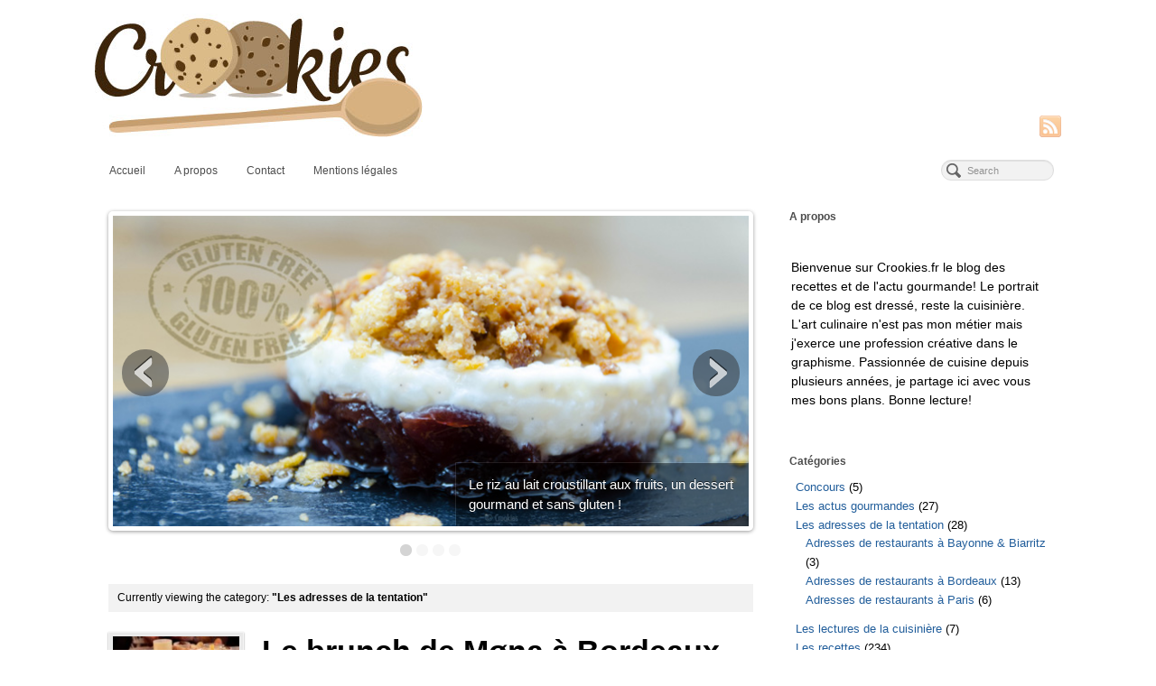

--- FILE ---
content_type: text/html; charset=UTF-8
request_url: http://crookies.fr/category/les-adresses-de-la-tentation/page/2/
body_size: 12088
content:
<!DOCTYPE html>
<html lang="fr-FR" prefix="og: http://ogp.me/ns#">
<head>
<meta http-equiv="Content-Type" content="text/html; charset=UTF-8" />

<!-- Site Crafted Using PageLines v1.4.6 - WordPress - HTML5 ( not logged in ) - www.PageLines.com -->

<!-- Title -->
<title>Les adresses de la tentation Archives - Page 2 sur 3 - Crookies</title>

<!-- Start >> Meta Tags and Inline Scripts -->

<!-- This site is optimized with the Yoast WordPress SEO plugin v2.1.1 - https://yoast.com/wordpress/plugins/seo/ -->
<link rel="canonical" href="http://crookies.fr/category/les-adresses-de-la-tentation/page/2/" />
<link rel="prev" href="http://crookies.fr/category/les-adresses-de-la-tentation/" />
<link rel="next" href="http://crookies.fr/category/les-adresses-de-la-tentation/page/3/" />
<meta property="og:locale" content="fr_FR" />
<meta property="og:type" content="object" />
<meta property="og:title" content="Les adresses de la tentation Archives - Page 2 sur 3 - Crookies" />
<meta property="og:url" content="http://crookies.fr/category/les-adresses-de-la-tentation/page/2/" />
<meta property="og:site_name" content="Crookies" />
<script type='application/ld+json'>{"@context":"http:\/\/schema.org","@type":"WebSite","url":"http:\/\/crookies.fr\/","name":"Crookies"}</script>
<!-- / Yoast WordPress SEO plugin. -->

<link rel='dns-prefetch' href='//s.w.org' />
<link rel="alternate" type="application/rss+xml" title="Crookies &raquo; Flux" href="http://crookies.fr/feed/" />
<link rel="alternate" type="application/rss+xml" title="Crookies &raquo; Flux des commentaires" href="http://crookies.fr/comments/feed/" />
<link rel="alternate" type="application/rss+xml" title="Crookies &raquo; Flux de la catégorie Les adresses de la tentation" href="http://crookies.fr/category/les-adresses-de-la-tentation/feed/" />
		<script type="text/javascript">
			window._wpemojiSettings = {"baseUrl":"https:\/\/s.w.org\/images\/core\/emoji\/2.3\/72x72\/","ext":".png","svgUrl":"https:\/\/s.w.org\/images\/core\/emoji\/2.3\/svg\/","svgExt":".svg","source":{"concatemoji":"http:\/\/crookies.fr\/wp-includes\/js\/wp-emoji-release.min.js?ver=4.8.27"}};
			!function(t,a,e){var r,i,n,o=a.createElement("canvas"),l=o.getContext&&o.getContext("2d");function c(t){var e=a.createElement("script");e.src=t,e.defer=e.type="text/javascript",a.getElementsByTagName("head")[0].appendChild(e)}for(n=Array("flag","emoji4"),e.supports={everything:!0,everythingExceptFlag:!0},i=0;i<n.length;i++)e.supports[n[i]]=function(t){var e,a=String.fromCharCode;if(!l||!l.fillText)return!1;switch(l.clearRect(0,0,o.width,o.height),l.textBaseline="top",l.font="600 32px Arial",t){case"flag":return(l.fillText(a(55356,56826,55356,56819),0,0),e=o.toDataURL(),l.clearRect(0,0,o.width,o.height),l.fillText(a(55356,56826,8203,55356,56819),0,0),e===o.toDataURL())?!1:(l.clearRect(0,0,o.width,o.height),l.fillText(a(55356,57332,56128,56423,56128,56418,56128,56421,56128,56430,56128,56423,56128,56447),0,0),e=o.toDataURL(),l.clearRect(0,0,o.width,o.height),l.fillText(a(55356,57332,8203,56128,56423,8203,56128,56418,8203,56128,56421,8203,56128,56430,8203,56128,56423,8203,56128,56447),0,0),e!==o.toDataURL());case"emoji4":return l.fillText(a(55358,56794,8205,9794,65039),0,0),e=o.toDataURL(),l.clearRect(0,0,o.width,o.height),l.fillText(a(55358,56794,8203,9794,65039),0,0),e!==o.toDataURL()}return!1}(n[i]),e.supports.everything=e.supports.everything&&e.supports[n[i]],"flag"!==n[i]&&(e.supports.everythingExceptFlag=e.supports.everythingExceptFlag&&e.supports[n[i]]);e.supports.everythingExceptFlag=e.supports.everythingExceptFlag&&!e.supports.flag,e.DOMReady=!1,e.readyCallback=function(){e.DOMReady=!0},e.supports.everything||(r=function(){e.readyCallback()},a.addEventListener?(a.addEventListener("DOMContentLoaded",r,!1),t.addEventListener("load",r,!1)):(t.attachEvent("onload",r),a.attachEvent("onreadystatechange",function(){"complete"===a.readyState&&e.readyCallback()})),(r=e.source||{}).concatemoji?c(r.concatemoji):r.wpemoji&&r.twemoji&&(c(r.twemoji),c(r.wpemoji)))}(window,document,window._wpemojiSettings);
		</script>
		
<!-- Styles -->
<style type="text/css">
img.wp-smiley,
img.emoji {
	display: inline !important;
	border: none !important;
	box-shadow: none !important;
	height: 1em !important;
	width: 1em !important;
	margin: 0 .07em !important;
	vertical-align: -0.1em !important;
	background: none !important;
	padding: 0 !important;
}
</style>
<link rel='stylesheet' id='mailchimp-for-wp-checkbox-css'  href='http://crookies.fr/wp-content/plugins/mailchimp-for-wp/assets/css/checkbox.min.css?ver=2.3.4' type='text/css' media='all' />
<link rel='stylesheet' id='pagelines-less-css'  href='http://crookies.fr/wp-content/uploads/pagelines/compiled-css-1743022482.css' type='text/css' media='all' />
<link rel='stylesheet' id='mailchimp-for-wp-form-css'  href='http://crookies.fr/wp-content/plugins/mailchimp-for-wp/assets/css/form.min.css?ver=2.3.4' type='text/css' media='all' />

<!-- Scripts -->
<script type='text/javascript' src='http://crookies.fr/wp-includes/js/jquery/jquery.js?ver=1.12.4'></script>
<script type='text/javascript' src='http://crookies.fr/wp-includes/js/jquery/jquery-migrate.min.js?ver=1.4.1'></script>
<script type='text/javascript' src='https://crookies.fr/wp-content/themes/pagelines/sections/quickslider/flexslider/jquery.flexslider-min.js?ver=4.8.27'></script>
<link rel="profile" href="http://gmpg.org/xfn/11" />
<meta name="viewport" content="width=device-width, initial-scale=1, maximum-scale=1" /><link rel='https://api.w.org/' href='http://crookies.fr/wp-json/' />
<link rel="EditURI" type="application/rsd+xml" title="RSD" href="http://crookies.fr/xmlrpc.php?rsd" />
<link rel="wlwmanifest" type="application/wlwmanifest+xml" href="http://crookies.fr/wp-includes/wlwmanifest.xml" /> 
<meta name="generator" content="WordPress 4.8.27" />
		<style type="text/css">.recentcomments a{display:inline !important;padding:0 !important;margin:0 !important;}</style>
		
<!-- On Ready -->
<script> /* <![CDATA[ */
!function ($) {
jQuery(document).ready(function() {
})
}(window.jQuery);
/* ]]> */
</script>


<!-- QuickSlider | Section Head -->
<script>
jQuery(window).load(function() {
	var theSlider = jQuery('.flexslider.pl-clone1');
	theSlider.flexslider({
		controlsContainer: '.fs-nav-container',
		animation: 'slide',
		slideDirection: 'horizontal',
		slideshow: true,
		directionNav: true,
		controlNav: true	});
});
</script>
<style type="text/css">.mc4wp-form input[name="_mc4wp_required_but_not_really"] { display: none !important; }</style>
<!-- Decibel Insight - www.la-veilleuse-graphique.fr -->
<script type="text/javascript">
// <![CDATA[
	(function(d,e,c,i,b,el,it) {
		d._da_=d._da_||[];_da_.oldErr=d.onerror;_da_.err=[];
		d.onerror=function(){_da_.err.push(arguments);_da_.oldErr&&_da_.oldErr.apply(d,Array.prototype.slice.call(arguments));};
		d.DecibelInsight=b;d[b]=d[b]||function(){(d[b].q=d[b].q||[]).push(arguments);};
		el=e.createElement(c),it=e.getElementsByTagName(c)[0];el.async=1;el.src=i;it.parentNode.insertBefore(el,it);
	})(window,document,'script','//cdn.decibelinsight.net/i/47904/di.js','decibelInsight');
// ]]>
</script>

</head>

<!-- Start >> HTML Body -->
<body class="archive paged category category-les-adresses-de-la-tentation category-21 paged-2 category-paged-2 custom responsive pagelines posts full_width ">
<div id="site" class="one-sidebar-right">
	<div id="page" class="thepage">
				<div class="page-canvas">
						<header id="header" class="container-group">
				<div class="outline">
					

<!-- Branding | Section Template -->
<section id="branding" class="container clone_1 section-branding fix"><div class="texture"><div class="content"><div class="content-pad"><div class="branding_wrap fix"><a class="plbrand mainlogo-link" href="http://crookies.fr" title="Crookies"><img class="mainlogo-img" src="http://celinerouquie.fr/crookies/wp-content/uploads/2012/06/logo-blog-crookies1.jpg" alt="Crookies" /></a><div class="icons" style="bottom: 0px; right: px;"><a target="_blank" href="http://crookies.fr/feed/" class="rsslink"><img src="https://crookies.fr/wp-content/themes/pagelines/sections/branding/rss.png" alt="RSS"/></a></div></div>			<script type="text/javascript">
				jQuery('.icons a').hover(function(){ jQuery(this).fadeTo('fast', 1); },function(){ jQuery(this).fadeTo('fast', 0.5);});
			</script>
</div></div></div></section>

<!-- Nav Classic | Section Template -->
<section id="nav" class="container clone_1 section-nav fix"><div class="texture"><div class="content"><div class="content-pad"><div class="navigation_wrap fix"><div class="main_nav_container "><nav id="nav_row" class="main_nav fix"><ul id="menu-menu-principal" class="main-nav"><li id="menu-item-62" class="menu-item menu-item-type-custom menu-item-object-custom menu-item-62"><a href="http://www.crookies.fr">Accueil</a></li>
<li id="menu-item-61" class="menu-item menu-item-type-post_type menu-item-object-page menu-item-61"><a href="http://crookies.fr/about/">A propos</a></li>
<li id="menu-item-59" class="menu-item menu-item-type-post_type menu-item-object-page menu-item-59"><a href="http://crookies.fr/contact/">Contact</a></li>
<li id="menu-item-60" class="menu-item menu-item-type-post_type menu-item-object-page menu-item-60"><a href="http://crookies.fr/mentions-legales/">Mentions légales</a></li>
</ul></nav></div><form method="get" class="searchform" onsubmit="this.submit();return false;" action="http://crookies.fr/" ><fieldset><input type="text" value="" name="s" class="searchfield" placeholder="Search" /></fieldset></form></div></div></div></div></section>				</div>
			</header>
						<div id="page-main" class="container-group">
				<div id="dynamic-content" class="outline">


<!-- Content | Section Template -->
<section id="content" class="container clone_1 section-content-area fix"><div class="texture"><div class="content"><div class="content-pad">		<div id="pagelines_content" class="one-sidebar-right fix">

						<div id="column-wrap" class="fix">

								<div id="column-main" class="mcolumn fix">
					<div class="mcolumn-pad" >
						

<!-- QuickSlider | Section Template -->
<section id="quickslider" class="copy clone_1 section-quickslider"><div class="copy-pad">	<div class="flexwrap animated fadeIn wrap-control-nav">
		<div class="fslider">
		<div class="flexslider pl-clone1">
		  <ul class="slides">

			<li><a href="http://crookies.fr/riz-au-lait-croustillant-au-streusel-de-corn-flakes-nestle-sans-gluten/"><img src="http://crookies.fr/wp-content/uploads/2017/02/riz-au-lait-steuseul-crookies-slider.jpg" alt=""/></a> <p class="flex-caption" style="right:0; bottom:0; top: auto;">Le riz au lait croustillant aux fruits, un dessert gourmand et sans gluten !</p></li><li><a href="http://crookies.fr/tarte-a-la-carotte-et-aux-sardines-sprats-de-paralleles/"><img src="http://crookies.fr/wp-content/uploads/2017/02/tarte-carotte-sardine-conserve-paralleles-crookies-slider.jpg" alt=""/></a> <p class="flex-caption" style="right:0; bottom:0; top: auto;">Cédez à l'originalité de cette tarte salée à la carottes et aux sardines</p></li><li><a href="http://crookies.fr/creme-a-la-noisettine-du-medoc/"><img src="http://crookies.fr/wp-content/uploads/2017/02/creme-noisettines-medoc-crookies-slider.jpg" alt=""/></a> <p class="flex-caption" style="right:0; bottom:0; top: auto;">La crème dessert à la Noisettine du Médoc, un dessert bordelais bien de chez nous !</p></li><li><a href="http://crookies.fr/tarte-au-chou-fleur-haute-et-moelleuse/"><img src="http://crookies.fr/wp-content/uploads/2017/02/tarte-choufleur-kluger-crookies-slider.jpg" alt=""/></a> <p class="flex-caption" style="right:0; bottom:0; top: auto;">Vous reprendrez bien une part de cette tarte moelleuse au chou-fleur ?</p></li>		  </ul>
		</div>
		</div>
		<div class="fs-nav-container control-nav"></div>
	</div>

		<div class="clear"></div></div></section>

<!-- Posts Info | Section Template -->
<section id="postsinfo" class="copy clone_1 section-postsinfo"><div class="copy-pad"><div class="current_posts_info">Currently viewing the category: <strong>"Les adresses de la tentation"</strong></div><div class="clear"></div></div></section>

<!-- PostLoop | Section Template -->
<section id="postloop" class="copy clone_1 section-postloop"><div class="copy-pad"><article class="fpost post-number-1 post-2048 post type-post status-publish format-standard has-post-thumbnail hentry category-adresse-de-restaurants-a-bordeaux category-les-adresses-de-la-tentation tag-bordeaux tag-brunch tag-dimanche tag-fait-maison tag-mona" id="post-2048"><div class="hentry-pad"><section class="post-meta fix post-nocontent  media"><a class="post-thumb img fix" href="http://crookies.fr/le-brunch-de-mona-a-bordeaux/" rel="bookmark" title="Link To Le brunch de Møna à Bordeaux" style="width: 25%; max-width: 150px"><span class="c_img"><img width="150" height="150" src="http://crookies.fr/wp-content/uploads/2016/06/IMG_1006-150x150.jpg" class="attachment-thumbnail size-thumbnail wp-post-image" alt="L&#039;assiette du brunch Chez Mona (Photo © Sami Lini)" /></span></a><section class="bd post-header fix" ><section class="bd post-title-section fix"><hgroup class="post-title fix"><h2 class="entry-title"><a href="http://crookies.fr/le-brunch-de-mona-a-bordeaux/" title="Le brunch de Møna à Bordeaux" rel="bookmark">Le brunch de Møna à Bordeaux</a></h2>
</hgroup><div class="metabar"><div class="metabar-pad"><em>Par <span class="author vcard sc"><span class="fn"><a href="http://crookies.fr/author/crookies/" title="Articles par Crookies" rel="author">Crookies</a></span></span> Le <time class="date time published updated sc" datetime="2016-06-14T13:58:54+00:00">14 juin 2016</time>  &middot; <span class="post-comments sc"><a href="http://crookies.fr/le-brunch-de-mona-a-bordeaux/#wp-comments">Add Comment</a></span> </em></div></div></section> <aside class="post-excerpt">Le mois dernier, j&#8217;ai eu l&#8217;occasion de tester le brunch proposé par Møna, un petit restaurant tenu par 2 soeurs en plein coeur de Bordeaux. A 2 pas de la place Gambetta, vous entrez dans un petit espace très bien décoré où de petites tables en côtoient une autre, plus grande avec son vaste plateau [...]</aside><a class="continue_reading_link" href="http://crookies.fr/le-brunch-de-mona-a-bordeaux/" title="View Le brunch de Møna à Bordeaux">[Continue Reading...]</a></section></section></div></article><article class="fpost post-number-2 post-2008 post type-post status-publish format-standard has-post-thumbnail hentry category-adresse-de-restaurants-a-bordeaux category-les-adresses-de-la-tentation tag-au-nouveau-monde tag-biere tag-bordeaux tag-micro-brasserie tag-quebec" id="post-2008"><div class="hentry-pad"><section class="post-meta fix post-nocontent  media"><a class="post-thumb img fix" href="http://crookies.fr/au-nouveau-monde-une-micro-brasserie-quebecoise-a-bordeaux/" rel="bookmark" title="Link To Au Nouveau Monde : une micro-brasserie quebecoise à Bordeaux" style="width: 25%; max-width: 150px"><span class="c_img"><img width="150" height="150" src="http://crookies.fr/wp-content/uploads/2016/05/au-nouveau-monde-micro-brasserie-Bordeaux-biere-crookies-150x150.png" class="attachment-thumbnail size-thumbnail wp-post-image" alt="Arbre de dégustation de bières du Nouveau Monde rempli de houblon et de malt pour l&#039;occasion - Photo © Crookies" srcset="http://crookies.fr/wp-content/uploads/2016/05/au-nouveau-monde-micro-brasserie-Bordeaux-biere-crookies-150x150.png 150w, http://crookies.fr/wp-content/uploads/2016/05/au-nouveau-monde-micro-brasserie-Bordeaux-biere-crookies-298x300.png 298w, http://crookies.fr/wp-content/uploads/2016/05/au-nouveau-monde-micro-brasserie-Bordeaux-biere-crookies.png 594w" sizes="(max-width: 150px) 100vw, 150px" /></span></a><section class="bd post-header fix" ><section class="bd post-title-section fix"><hgroup class="post-title fix"><h2 class="entry-title"><a href="http://crookies.fr/au-nouveau-monde-une-micro-brasserie-quebecoise-a-bordeaux/" title="Au Nouveau Monde : une micro-brasserie quebecoise à Bordeaux" rel="bookmark">Au Nouveau Monde : une micro-brasserie quebecoise à Bordeaux</a></h2>
</hgroup><div class="metabar"><div class="metabar-pad"><em>Par <span class="author vcard sc"><span class="fn"><a href="http://crookies.fr/author/crookies/" title="Articles par Crookies" rel="author">Crookies</a></span></span> Le <time class="date time published updated sc" datetime="2016-05-04T16:58:53+00:00">4 mai 2016</time>  &middot; <span class="post-comments sc"><a href="http://crookies.fr/au-nouveau-monde-une-micro-brasserie-quebecoise-a-bordeaux/#wp-comments"><span class='num'>2</span> Comments</a></span> </em></div></div></section> <aside class="post-excerpt">A peine de retour sur le sol français à la suite de mon périple culinaire québécois, j&#8217;ai eu le plaisir de prolonger mon immersion canadienne grâce à la micro-brasserie Au Nouveau Monde qui m&#8217;a invitée à découvrir leurs bières artisanales en plein coeur de &#8230; Bordeaux ! Comme quoi le concept de micro-brasserie s&#8217;exporte très [...]</aside><a class="continue_reading_link" href="http://crookies.fr/au-nouveau-monde-une-micro-brasserie-quebecoise-a-bordeaux/" title="View Au Nouveau Monde : une micro-brasserie quebecoise à Bordeaux">[Continue Reading...]</a></section></section></div></article><article class="fpost post-number-3 post-1989 post type-post status-publish format-standard has-post-thumbnail hentry category-les-adresses-de-la-tentation tag-biere tag-cabane-a-sucre tag-gastronomie tag-micro-brasserie tag-montreal tag-poutine tag-quebec tag-queue-de-castor tag-sirop-derable tag-soupe-a-loignon tag-tire-a-la-neige" id="post-1989"><div class="hentry-pad"><section class="post-meta fix post-nocontent  media"><a class="post-thumb img fix" href="http://crookies.fr/ou-et-quoi-bien-manger-a-quebec-et-montreal/" rel="bookmark" title="Link To Où et quoi bien manger à Québec et Montréal ?" style="width: 25%; max-width: 150px"><span class="c_img"><img width="150" height="150" src="http://crookies.fr/wp-content/uploads/2016/04/cabane-a-sucre-quebec-crookies-150x150.png" class="attachment-thumbnail size-thumbnail wp-post-image" alt="Une Cabane à sucre sur l&#039;île d&#039;Orléans à Québec - Photo © Crookies" srcset="http://crookies.fr/wp-content/uploads/2016/04/cabane-a-sucre-quebec-crookies-150x150.png 150w, http://crookies.fr/wp-content/uploads/2016/04/cabane-a-sucre-quebec-crookies-300x300.png 300w, http://crookies.fr/wp-content/uploads/2016/04/cabane-a-sucre-quebec-crookies.png 596w" sizes="(max-width: 150px) 100vw, 150px" /></span></a><section class="bd post-header fix" ><section class="bd post-title-section fix"><hgroup class="post-title fix"><h2 class="entry-title"><a href="http://crookies.fr/ou-et-quoi-bien-manger-a-quebec-et-montreal/" title="Où et quoi bien manger à Québec et Montréal ?" rel="bookmark">Où et quoi bien manger à Québec et Montréal ?</a></h2>
</hgroup><div class="metabar"><div class="metabar-pad"><em>Par <span class="author vcard sc"><span class="fn"><a href="http://crookies.fr/author/crookies/" title="Articles par Crookies" rel="author">Crookies</a></span></span> Le <time class="date time published updated sc" datetime="2016-04-20T18:10:35+00:00">20 avril 2016</time>  &middot; <span class="post-comments sc"><a href="http://crookies.fr/ou-et-quoi-bien-manger-a-quebec-et-montreal/#wp-comments">Add Comment</a></span> </em></div></div></section> <aside class="post-excerpt">Je reviens de quelques jours passés dans la belle contrée du Québec où mon palais de blogueuse culinaire a pu se frotter à de nouvelles saveurs. Ayant parcouru un peu de pays (entre Montréal, Shawinigan et Québec) j&#8217;ai pu gouter différentes spécialités culinaires locales, pour certaines plutôt étonnantes ! Je vous partage ces découvertes et [...]</aside><a class="continue_reading_link" href="http://crookies.fr/ou-et-quoi-bien-manger-a-quebec-et-montreal/" title="View Où et quoi bien manger à Québec et Montréal ?">[Continue Reading...]</a></section></section></div></article><article class="fpost post-number-4 post-1979 post type-post status-publish format-standard has-post-thumbnail hentry category-adresse-de-restaurants-a-bordeaux category-les-adresses-de-la-tentation category-uncategorized tag-bistronomie tag-bordeaux tag-cave tag-gael-morand tag-garopapilles tag-gastronomie tag-gastronomique tag-restaurant tag-tanguy-laviale" id="post-1979"><div class="hentry-pad"><section class="post-meta fix post-nocontent  media"><a class="post-thumb img fix" href="http://crookies.fr/garopapilles-un-restaurant-gastronomique-au-coeur-de-bordeaux/" rel="bookmark" title="Link To Garopapilles, un restaurant gastronomique au coeur de Bordeaux" style="width: 25%; max-width: 150px"><span class="c_img"><img width="150" height="150" src="http://crookies.fr/wp-content/uploads/2016/03/garopapilles-restaurant-bordeaux-150x150.jpg" class="attachment-thumbnail size-thumbnail wp-post-image" alt="La salle de Garopapilles (crédit photo : © Garopapilles)" /></span></a><section class="bd post-header fix" ><section class="bd post-title-section fix"><hgroup class="post-title fix"><h2 class="entry-title"><a href="http://crookies.fr/garopapilles-un-restaurant-gastronomique-au-coeur-de-bordeaux/" title="Garopapilles, un restaurant gastronomique au coeur de Bordeaux" rel="bookmark">Garopapilles, un restaurant gastronomique au coeur de Bordeaux</a></h2>
</hgroup><div class="metabar"><div class="metabar-pad"><em>Par <span class="author vcard sc"><span class="fn"><a href="http://crookies.fr/author/crookies/" title="Articles par Crookies" rel="author">Crookies</a></span></span> Le <time class="date time published updated sc" datetime="2016-03-10T21:44:51+00:00">10 mars 2016</time>  &middot; <span class="post-comments sc"><a href="http://crookies.fr/garopapilles-un-restaurant-gastronomique-au-coeur-de-bordeaux/#wp-comments">Add Comment</a></span> </em></div></div></section> <aside class="post-excerpt">Arrivée depuis quelques mois sur Bordeaux, je me familiarise avec ses bonnes tables. Friande de restaurants dits &#8220;bistronomiques&#8221; (comprendre la &#8220;gastronomie de bistrot&#8221;) je me suis mise en quête d&#8217;un restaurant pour déguster un diner romantique avec mon amoureux. Celui-ci nous avait été chaudement recommandé, et mes comparses bordelaises (comme Papilles&amp;Pupilles notamment) semblaient confirmer que la réputation de l&#8217;établissement [...]</aside><a class="continue_reading_link" href="http://crookies.fr/garopapilles-un-restaurant-gastronomique-au-coeur-de-bordeaux/" title="View Garopapilles, un restaurant gastronomique au coeur de Bordeaux">[Continue Reading...]</a></section></section></div></article><article class="fpost post-number-5 post-1960 post type-post status-publish format-standard has-post-thumbnail hentry category-adresses-de-restaurants-a-bayonne category-les-adresses-de-la-tentation tag-avis tag-bar-imperial tag-biarritz tag-chocolat-chaud tag-eugenie tag-hotel-du-palais tag-palace tag-salon-de-the tag-test" id="post-1960"><div class="hentry-pad"><section class="post-meta fix post-nocontent  media"><a class="post-thumb img fix" href="http://crookies.fr/j-ai-teste-le-chocolat-chaud-a-lhotel-du-palais-a-biarritz/" rel="bookmark" title="Link To J&#8217;ai testé le chocolat chaud à l’hôtel du Palais à Biarritz" style="width: 25%; max-width: 150px"><span class="c_img"><img width="150" height="150" src="http://crookies.fr/wp-content/uploads/2016/02/chocolat-chaud-hotel-palais-biarritz-150x150.png" class="attachment-thumbnail size-thumbnail wp-post-image" alt="Le chocolat chaud de l&#039;otel du palais" /></span></a><section class="bd post-header fix" ><section class="bd post-title-section fix"><hgroup class="post-title fix"><h2 class="entry-title"><a href="http://crookies.fr/j-ai-teste-le-chocolat-chaud-a-lhotel-du-palais-a-biarritz/" title="J&#8217;ai testé le chocolat chaud à l’hôtel du Palais à Biarritz" rel="bookmark">J&#8217;ai testé le chocolat chaud à l’hôtel du Palais à Biarritz</a></h2>
</hgroup><div class="metabar"><div class="metabar-pad"><em>Par <span class="author vcard sc"><span class="fn"><a href="http://crookies.fr/author/crookies/" title="Articles par Crookies" rel="author">Crookies</a></span></span> Le <time class="date time published updated sc" datetime="2016-02-06T21:11:41+00:00">6 février 2016</time>  &middot; <span class="post-comments sc"><a href="http://crookies.fr/j-ai-teste-le-chocolat-chaud-a-lhotel-du-palais-a-biarritz/#wp-comments"><span class='num'>2</span> Comments</a></span> </em></div></div></section> <aside class="post-excerpt">Habitante de la région depuis toujours, je n&#8217;avais pourtant jamais mis les pieds dans le palace biarrot qu&#8217;est l&#8217;Hôtel du Palais (vous savez ce bâtiment impérial reconstruit sur les bases de la résidence d&#8217;été construite par Napoléon 3 pour son épouse Eugénie ?). L&#8217;envie de pénétrer dans ce lieu tout de faste et de luxe [...]</aside><a class="continue_reading_link" href="http://crookies.fr/j-ai-teste-le-chocolat-chaud-a-lhotel-du-palais-a-biarritz/" title="View J&#8217;ai testé le chocolat chaud à l’hôtel du Palais à Biarritz">[Continue Reading...]</a></section></section></div></article><article class="fpost post-number-6 post-1945 post type-post status-publish format-standard has-post-thumbnail hentry category-adresse-de-restaurants-a-bordeaux category-les-adresses-de-la-tentation tag-30-e tag-bistronomie tag-bistrot tag-bordeaux tag-gabriel tag-lieu-jaune tag-st-emilion tag-veau tag-vin" id="post-1945"><div class="hentry-pad"><section class="post-meta fix post-nocontent  media"><a class="post-thumb img fix" href="http://crookies.fr/le-bistrot-gabriel-la-bistronomie-au-coeur-de-bordeaux/" rel="bookmark" title="Link To Le bistrot Gabriel : la bistronomie au cœur de Bordeaux" style="width: 25%; max-width: 150px"><span class="c_img"><img width="150" height="150" src="http://crookies.fr/wp-content/uploads/2016/01/bistrot-gabriel-bordeaux-facade-crookies-150x150.png" class="attachment-thumbnail size-thumbnail wp-post-image" alt="Façade du Bistrot Gabriel à Bordeaux" /></span></a><section class="bd post-header fix" ><section class="bd post-title-section fix"><hgroup class="post-title fix"><h2 class="entry-title"><a href="http://crookies.fr/le-bistrot-gabriel-la-bistronomie-au-coeur-de-bordeaux/" title="Le bistrot Gabriel : la bistronomie au cœur de Bordeaux" rel="bookmark">Le bistrot Gabriel : la bistronomie au cœur de Bordeaux</a></h2>
</hgroup><div class="metabar"><div class="metabar-pad"><em>Par <span class="author vcard sc"><span class="fn"><a href="http://crookies.fr/author/crookies/" title="Articles par Crookies" rel="author">Crookies</a></span></span> Le <time class="date time published updated sc" datetime="2016-01-20T22:08:46+00:00">20 janvier 2016</time>  &middot; <span class="post-comments sc"><a href="http://crookies.fr/le-bistrot-gabriel-la-bistronomie-au-coeur-de-bordeaux/#wp-comments">Add Comment</a></span> </em></div></div></section> <aside class="post-excerpt">Habitant depuis peu sur Bordeaux, je cherche encore mes marques pour identifier les bonnes tables. Courant décembre, nous avons voulu aller au restaurant dans l&#8217;intension de manger &#8220;bistronomique&#8221;. Ce n&#8217;est pas l&#8217;offre qui manque, mais nous nous étions pris la veille pour le lendemain. Même si Bordeaux n&#8217;est pas Paris, il est toutefois nécessaire de [...]</aside><a class="continue_reading_link" href="http://crookies.fr/le-bistrot-gabriel-la-bistronomie-au-coeur-de-bordeaux/" title="View Le bistrot Gabriel : la bistronomie au cœur de Bordeaux">[Continue Reading...]</a></section></section></div></article><article class="fpost post-number-7 post-1768 post type-post status-publish format-standard has-post-thumbnail hentry category-adresses-de-restaurants-a-paris category-les-adresses-de-la-tentation tag-a-mia tag-a-noste tag-basque tag-bistronomie tag-julien-dubue tag-paris tag-restaurant" id="post-1768"><div class="hentry-pad"><section class="post-meta fix post-nocontent  media"><a class="post-thumb img fix" href="http://crookies.fr/a-noste-le-restaurant-bistronomique-basque-a-paris/" rel="bookmark" title="Link To A Noste, le restaurant bistronomique basque à Paris" style="width: 25%; max-width: 150px"><span class="c_img"><img width="150" height="150" src="http://crookies.fr/wp-content/uploads/2015/06/Anoste-restaurant-paris-150x150.jpg" class="attachment-thumbnail size-thumbnail wp-post-image" alt="" srcset="http://crookies.fr/wp-content/uploads/2015/06/Anoste-restaurant-paris-150x150.jpg 150w, http://crookies.fr/wp-content/uploads/2015/06/Anoste-restaurant-paris-300x300.jpg 300w, http://crookies.fr/wp-content/uploads/2015/06/Anoste-restaurant-paris.jpg 717w" sizes="(max-width: 150px) 100vw, 150px" /></span></a><section class="bd post-header fix" ><section class="bd post-title-section fix"><hgroup class="post-title fix"><h2 class="entry-title"><a href="http://crookies.fr/a-noste-le-restaurant-bistronomique-basque-a-paris/" title="A Noste, le restaurant bistronomique basque à Paris" rel="bookmark">A Noste, le restaurant bistronomique basque à Paris</a></h2>
</hgroup><div class="metabar"><div class="metabar-pad"><em>Par <span class="author vcard sc"><span class="fn"><a href="http://crookies.fr/author/crookies/" title="Articles par Crookies" rel="author">Crookies</a></span></span> Le <time class="date time published updated sc" datetime="2015-06-24T14:08:57+00:00">24 juin 2015</time>  &middot; <span class="post-comments sc"><a href="http://crookies.fr/a-noste-le-restaurant-bistronomique-basque-a-paris/#wp-comments">Add Comment</a></span> </em></div></div></section> <aside class="post-excerpt">Je suis toujours à la recherche de nouvelles adresses Basques sur Paris. J&#8217;ai de la chance, Coup de Fourchette est lui aussi friand de cuisine du sud-ouest et me conseille souvent d&#8217;aller dans tel ou tel restaurant. C&#8217;est donc sur sa recommandation que je me suis rendue à A Noste la semaine dernière. Je n&#8217;ai [...]</aside><a class="continue_reading_link" href="http://crookies.fr/a-noste-le-restaurant-bistronomique-basque-a-paris/" title="View A Noste, le restaurant bistronomique basque à Paris">[Continue Reading...]</a></section></section></div></article><article class="fpost post-number-8 post-1577 post type-post status-publish format-standard has-post-thumbnail hentry category-adresses-de-restaurants-a-bayonne category-les-adresses-de-la-tentation tag-americaine tag-biarritz tag-cafe tag-cuisine tag-milwaukee tag-patisserie tag-salon-de-the" id="post-1577"><div class="hentry-pad"><section class="post-meta fix post-nocontent  media"><a class="post-thumb img fix" href="http://crookies.fr/milwaukee-cafe-petit-air-damerique-biarritz/" rel="bookmark" title="Link To Le Milwaukee café : un petit air d&#8217;Amérique à Biarritz !" style="width: 25%; max-width: 150px"><span class="c_img"><img width="150" height="150" src="http://crookies.fr/wp-content/uploads/2014/12/logo-milwaukee-150x150.jpg" class="attachment-thumbnail size-thumbnail wp-post-image" alt="Les pâtisseries du Milwaukee Café à Biarrtitz" srcset="http://crookies.fr/wp-content/uploads/2014/12/logo-milwaukee-150x150.jpg 150w, http://crookies.fr/wp-content/uploads/2014/12/logo-milwaukee-300x300.jpg 300w, http://crookies.fr/wp-content/uploads/2014/12/logo-milwaukee.jpg 690w" sizes="(max-width: 150px) 100vw, 150px" /></span></a><section class="bd post-header fix" ><section class="bd post-title-section fix"><hgroup class="post-title fix"><h2 class="entry-title"><a href="http://crookies.fr/milwaukee-cafe-petit-air-damerique-biarritz/" title="Le Milwaukee café : un petit air d&#8217;Amérique à Biarritz !" rel="bookmark">Le Milwaukee café : un petit air d&#8217;Amérique à Biarritz !</a></h2>
</hgroup><div class="metabar"><div class="metabar-pad"><em>Par <span class="author vcard sc"><span class="fn"><a href="http://crookies.fr/author/crookies/" title="Articles par Crookies" rel="author">Crookies</a></span></span> Le <time class="date time published updated sc" datetime="2014-12-30T11:46:49+00:00">30 décembre 2014</time>  &middot; <span class="post-comments sc"><a href="http://crookies.fr/milwaukee-cafe-petit-air-damerique-biarritz/#wp-comments">Add Comment</a></span> </em></div></div></section> <aside class="post-excerpt">A l&#8217;occasion d&#8217;une balade à Biarritz avec ma copine Marina, nous avons fait une pause gourmande au Milwaukee Café. Le concept de ce restaurant/salon de thé est de proposer des spécialités culinaires américaines cuisinées maison par une authentique Américaine et sa fille, le tout dans un décor soigné plutôt girly. L&#8217;endroit parfait pour un moment [...]</aside><a class="continue_reading_link" href="http://crookies.fr/milwaukee-cafe-petit-air-damerique-biarritz/" title="View Le Milwaukee café : un petit air d&#8217;Amérique à Biarritz !">[Continue Reading...]</a></section></section></div></article><article class="fpost post-number-9 post-1253 post type-post status-publish format-standard has-post-thumbnail hentry category-adresses-de-restaurants-a-paris category-les-adresses-de-la-tentation tag-bistronomie tag-miniatures tag-restaurant tag-top-chef-2013 tag-yoni-saada" id="post-1253"><div class="hentry-pad"><section class="post-meta fix post-nocontent  media"><a class="post-thumb img fix" href="http://crookies.fr/jai-teste-miniatures-le-restaurant-de-yoni-saada-de-top-chef/" rel="bookmark" title="Link To J&#8217;ai testé Miniatures, le restaurant de Yoni Saada de Top Chef" style="width: 25%; max-width: 150px"><span class="c_img"><img width="150" height="150" src="http://crookies.fr/wp-content/uploads/2014/02/logo-150x150.jpg" class="attachment-thumbnail size-thumbnail wp-post-image" alt="Logo du restaurant Minatures" /></span></a><section class="bd post-header fix" ><section class="bd post-title-section fix"><hgroup class="post-title fix"><h2 class="entry-title"><a href="http://crookies.fr/jai-teste-miniatures-le-restaurant-de-yoni-saada-de-top-chef/" title="J&#8217;ai testé Miniatures, le restaurant de Yoni Saada de Top Chef" rel="bookmark">J&#8217;ai testé Miniatures, le restaurant de Yoni Saada de Top Chef</a></h2>
</hgroup><div class="metabar"><div class="metabar-pad"><em>Par <span class="author vcard sc"><span class="fn"><a href="http://crookies.fr/author/crookies/" title="Articles par Crookies" rel="author">Crookies</a></span></span> Le <time class="date time published updated sc" datetime="2014-02-27T14:01:29+00:00">27 février 2014</time>  &middot; <span class="post-comments sc"><a href="http://crookies.fr/jai-teste-miniatures-le-restaurant-de-yoni-saada-de-top-chef/#wp-comments"><span class='num'>1</span> Comment</a></span> </em></div></div></section> <aside class="post-excerpt">J&#8217;avoue avoir été curieuse de tester ce restaurant après avoir découvert Yoni Saada lors de la saison 2013 de l&#8217;émission Top Chef. Non pas pour sa personnalité (ce que nous montre la TV à propos des candidats étant très partial et peu représentatif de leur vraie personnalité) mais pour sa cuisine qui lui a valu [...]</aside><a class="continue_reading_link" href="http://crookies.fr/jai-teste-miniatures-le-restaurant-de-yoni-saada-de-top-chef/" title="View J&#8217;ai testé Miniatures, le restaurant de Yoni Saada de Top Chef">[Continue Reading...]</a></section></section></div></article><article class="fpost post-number-10 post-1230 post type-post status-publish format-standard has-post-thumbnail hentry category-adresses-de-restaurants-a-paris category-les-adresses-de-la-tentation tag-antoine-westermann tag-butte-montmartre tag-coq-rico tag-oeufs tag-volaille" id="post-1230"><div class="hentry-pad"><section class="post-meta fix post-nocontent  media"><a class="post-thumb img fix" href="http://crookies.fr/le-coq-rico-le-restaurant-ideal-pour-deguster-oeufs-volaille-qualite/" rel="bookmark" title="Link To Le coq rico : LE resto pour déguster oeufs et volaille de qualité" style="width: 25%; max-width: 150px"><span class="c_img"><img width="150" height="150" src="http://crookies.fr/wp-content/uploads/2014/02/slider-img6-150x150.jpg" class="attachment-thumbnail size-thumbnail wp-post-image" alt="" /></span></a><section class="bd post-header fix" ><section class="bd post-title-section fix"><hgroup class="post-title fix"><h2 class="entry-title"><a href="http://crookies.fr/le-coq-rico-le-restaurant-ideal-pour-deguster-oeufs-volaille-qualite/" title="Le coq rico : LE resto pour déguster oeufs et volaille de qualité" rel="bookmark">Le coq rico : LE resto pour déguster oeufs et volaille de qualité</a></h2>
</hgroup><div class="metabar"><div class="metabar-pad"><em>Par <span class="author vcard sc"><span class="fn"><a href="http://crookies.fr/author/crookies/" title="Articles par Crookies" rel="author">Crookies</a></span></span> Le <time class="date time published updated sc" datetime="2014-02-08T10:00:31+00:00">8 février 2014</time>  &middot; <span class="post-comments sc"><a href="http://crookies.fr/le-coq-rico-le-restaurant-ideal-pour-deguster-oeufs-volaille-qualite/#wp-comments">Add Comment</a></span> </em></div></div></section> <aside class="post-excerpt">Poulet fermier, AOP, bio : la provenance des produits cuisinés au Coq Rico donne le ton ! Spécialiste de la volaille implanté en plein cœur de la butte Montmartre à Paris, ce restaurant n&#8217;est pas de ceux dans lesquels on entre par hasard. Je vous en avais parlé dans un précédent article où je vous [...]</aside><a class="continue_reading_link" href="http://crookies.fr/le-coq-rico-le-restaurant-ideal-pour-deguster-oeufs-volaille-qualite/" title="View Le coq rico : LE resto pour déguster oeufs et volaille de qualité">[Continue Reading...]</a></section></section></div></article><div class="clear"></div></div></section>

<!-- Post/Page Pagination | Section Template -->
<section id="pagination" class="copy clone_1 section-pagination"><div class="copy-pad">		<ul class="pager page-nav-default fix">
			<li class="previous previous-entries">
				<a href="http://crookies.fr/category/les-adresses-de-la-tentation/page/3/" >&larr; Previous Entries</a>			</li>
			<li class="next next-entries">
			<a href="http://crookies.fr/category/les-adresses-de-la-tentation/" >Next Entries &rarr;</a>			</li>
		</ul>
<div class="clear"></div></div></section>					</div>
				</div>

							</div>
			
		<div id="sidebar-wrap" class="">
					<div id="sidebar1" class="scolumn" >
					<div class="scolumn-pad">
						

<!-- Primary Sidebar | Section Template -->
<section id="sb_primary" class="copy clone_1 section-sb_primary"><div class="copy-pad"><ul id="list_sb_primary" class="sidebar_widgets fix"><li id="text-2" class="widget_text widget fix"><div class="widget-pad"><h3 class="widget-title">A propos</h3>			<div class="textwidget"><p>Bienvenue sur Crookies.fr le blog des recettes et de l'actu gourmande! Le portrait de ce blog est dressé, reste la cuisinière. L'art culinaire n'est pas mon métier mais j'exerce une profession créative dans le graphisme. Passionnée de cuisine depuis plusieurs années, je partage ici avec vous mes bons plans. Bonne lecture!</p>
</div>
		</div></li><li id="categories-3" class="widget_categories widget fix"><div class="widget-pad"><h3 class="widget-title">Catégories</h3>		<ul>
	<li class="cat-item cat-item-71"><a href="http://crookies.fr/category/concours/" >Concours</a> (5)
</li>
	<li class="cat-item cat-item-12"><a href="http://crookies.fr/category/les-actus-gourmandes/" >Les actus gourmandes</a> (27)
</li>
	<li class="cat-item cat-item-21 current-cat"><a href="http://crookies.fr/category/les-adresses-de-la-tentation/" >Les adresses de la tentation</a> (28)
<ul class='children'>
	<li class="cat-item cat-item-1160"><a href="http://crookies.fr/category/les-adresses-de-la-tentation/adresses-de-restaurants-a-bayonne/" >Adresses de restaurants à Bayonne &amp; Biarritz</a> (3)
</li>
	<li class="cat-item cat-item-1158"><a href="http://crookies.fr/category/les-adresses-de-la-tentation/adresse-de-restaurants-a-bordeaux/" >Adresses de restaurants à Bordeaux</a> (13)
</li>
	<li class="cat-item cat-item-1159"><a href="http://crookies.fr/category/les-adresses-de-la-tentation/adresses-de-restaurants-a-paris/" >Adresses de restaurants à Paris</a> (6)
</li>
</ul>
</li>
	<li class="cat-item cat-item-11"><a href="http://crookies.fr/category/les-lectures-de-la-cuisiniere/" >Les lectures de la cuisinière</a> (7)
</li>
	<li class="cat-item cat-item-8"><a href="http://crookies.fr/category/recettes/" >Les recettes</a> (234)
<ul class='children'>
	<li class="cat-item cat-item-10"><a href="http://crookies.fr/category/recettes/lights/" >Light</a> (68)
</li>
	<li class="cat-item cat-item-222"><a href="http://crookies.fr/category/recettes/pour-lapero/" >pour l&#039;apéro</a> (31)
</li>
	<li class="cat-item cat-item-4"><a href="http://crookies.fr/category/recettes/sale/" >Salées</a> (121)
</li>
	<li class="cat-item cat-item-1190"><a href="http://crookies.fr/category/recettes/sans-gluten/" >Sans gluten</a> (24)
</li>
	<li class="cat-item cat-item-586"><a href="http://crookies.fr/category/recettes/sauces/" >Sauces</a> (4)
</li>
	<li class="cat-item cat-item-9"><a href="http://crookies.fr/category/recettes/sucre/" >Sucrées</a> (103)
</li>
	<li class="cat-item cat-item-159"><a href="http://crookies.fr/category/recettes/sucreessalees/" >Sucrées/salées</a> (22)
</li>
	<li class="cat-item cat-item-1189"><a href="http://crookies.fr/category/recettes/vegetarien/" >Végétarien</a> (42)
</li>
</ul>
</li>
	<li class="cat-item cat-item-158"><a href="http://crookies.fr/category/les-surgeles-picard/" >Les surgelés Picard</a> (29)
</li>
	<li class="cat-item cat-item-1"><a href="http://crookies.fr/category/uncategorized/" >Uncategorized</a> (3)
</li>
	<li class="cat-item cat-item-1224"><a href="http://crookies.fr/category/voyages/" title="Itinéraires de voyages en France et à l&#039;étranger">Voyages</a> (1)
</li>
	<li class="cat-item cat-item-1235"><a href="http://crookies.fr/category/zero-dechet/" >Zéro déchet</a> (4)
</li>
		</ul>
</div></li><li id="text-5" class="widget_text widget fix"><div class="widget-pad"><h3 class="widget-title">Rejoignez les fans de Crookies sur Facebook</h3>			<div class="textwidget"><iframe src="//www.facebook.com/plugins/likebox.php?href=http%3A%2F%2Fwww.facebook.com%2FCrookiesCuisine&amp;width=280&amp;height=290&amp;colorscheme=light&amp;show_faces=true&amp;border_color&amp;stream=false&amp;header=true" scrolling="no" frameborder="0" style="border:none; overflow:hidden; width:280px; height:290px;" allowTransparency="true"></iframe></div>
		</div></li><li id="text-11" class="widget_text widget fix"><div class="widget-pad"><h3 class="widget-title">Crookies sur Instagram</h3>			<div class="textwidget"><!-- SnapWidget -->
<script src="https://snapwidget.com/js/snapwidget.js"></script>
<iframe src="https://snapwidget.com/embed/330534" class="snapwidget-widget" allowTransparency="true" frameborder="0" scrolling="no" style="border:none; overflow:hidden; width:100%; "></iframe></div>
		</div></li><li id="text-8" class="widget_text widget fix"><div class="widget-pad"><h3 class="widget-title">Retrouvez l&#8217;interview de Crookies sur le site 750g !</h3>			<div class="textwidget"><div> 
<a target="_blank" href="http://www.750g.com/article.26.934.11104.htm?page=2">
<img src="http://www.crookies.fr/interview-crookies-750g.jpg" width="120" height="120" scrolling="no" frameborder="0">
<br>
Lire l'interview
</a>
</div></div>
		</div></li>		<li id="recent-posts-4" class="widget_recent_entries widget fix"><div class="widget-pad">		<h3 class="widget-title">Les derniers articles</h3>		<ul>
					<li>
				<a href="http://crookies.fr/gateau-au-chocolat-a-la-betterave/">Gâteau au chocolat à la betterave</a>
						</li>
					<li>
				<a href="http://crookies.fr/gateau-moelleux-aux-bananes-trop-mures/">Gâteau moelleux aux bananes trop mûres</a>
						</li>
					<li>
				<a href="http://crookies.fr/clafoutis-aux-prunes/">Clafoutis aux prunes</a>
						</li>
				</ul>
		</div></li>		<li id="text-9" class="widget_text widget fix"><div class="widget-pad"><h3 class="widget-title">Abonnez-vous à la newsletter</h3>			<div class="textwidget"><!-- MailChimp for WordPress v2.3.4 - https://wordpress.org/plugins/mailchimp-for-wp/ --><div id="mc4wp-form-1" class="form mc4wp-form"><form method="post" role="form"><p>
	<label>Votre adresse email: </label>
	<input type="email" id="mc4wp_email" name="EMAIL" placeholder="Your email address" required />
</p>

<p>
	<input type="submit" value="S'inscrire" />
</p><input type="text" name="_mc4wp_required_but_not_really" value="" /><input type="hidden" name="_mc4wp_timestamp" value="1769046177" /><input type="hidden" name="_mc4wp_form_id" value="0" /><input type="hidden" name="_mc4wp_form_element_id" value="mc4wp-form-1" /><input type="hidden" name="_mc4wp_form_submit" value="1" /><input type="hidden" name="_mc4wp_form_nonce" value="f1ad6c82d3" /></form></div><!-- / MailChimp for WordPress Plugin --></div>
		</div></li><li id="text-4" class="widget_text widget fix"><div class="widget-pad">			<div class="textwidget"><div id="statcounter_image" style="display:inline;"><a
title="wordpress blog stats"
href="http://statcounter.com/wordpress.com/"
class="statcounter"><img
src="http://c.statcounter.com/8065501/0/50b60172/1/"
alt="wordpress blog stats" style="border:none;" /></a></div></div>
		</div></li><li id="recent-comments-3" class="widget_recent_comments widget fix"><div class="widget-pad"><h3 class="widget-title">Les derniers commentaires</h3><ul id="recentcomments"><li class="recentcomments"><span class="comment-author-link"><a href='https://happypapilles.fr/' rel='external nofollow' class='url'>LadyMilonguera</a></span> dans <a href="http://crookies.fr/gateau-moelleux-aux-bananes-trop-mures/#comment-103539">Gâteau moelleux aux bananes trop mûres</a></li><li class="recentcomments"><span class="comment-author-link">Elodie la cousine</span> dans <a href="http://crookies.fr/creme-de-chou-fleur-au-jambon-cru/#comment-68512">Crème de chou-fleur au jambon cru</a></li><li class="recentcomments"><span class="comment-author-link"><a href='http://fb' rel='external nofollow' class='url'>sacleux</a></span> dans <a href="http://crookies.fr/recette-de-yaourts-nature-maison-ultra-simple-a-la-yaourtiere/#comment-67659">Recette de yaourts nature maison ultra simple (à la yaourtière)</a></li><li class="recentcomments"><span class="comment-author-link">Niky</span> dans <a href="http://crookies.fr/biscuit-a-la-farine-de-pain-rassis/#comment-66207">Biscuit à la farine de pain rassis</a></li><li class="recentcomments"><span class="comment-author-link">Elodie la cousine</span> dans <a href="http://crookies.fr/tarte-au-chou-fleur-haute-et-moelleuse/#comment-65656">Tarte au chou-fleur haute et moelleuse</a></li></ul></div></li><li id="text-7" class="widget_text widget fix"><div class="widget-pad"><h3 class="widget-title">Liste de blogs à déguster</h3>			<div class="textwidget"><div>
<ul>
<li class="recentcomments"><a target="_blank" href="http://www.socuisine.fr/"> So' Cuisine</a> Un autre blog cuisine gourmand tenu par ma soeur !</li>
</br>
<li class="recentcomments"><a target="_blank" href="http://www.stellacuisine.com/"> Stella Cuisine </a>Le blog d'une graphiste aux fourneaux avec pleins de belles photos gourmandes dedans!</li>
</ul>
</div></div>
		</div></li></ul><div class="clear"></div></div></section>					</div>
				</div>
					</div>
			</div>
</div></div></div></section>				</div>
								<div id="morefoot_area" class="container-group">
									</div>
				<div class="clear"></div>
			</div>
		</div>
	</div>

	<footer id="footer" class="container-group">
		<div class="outline fix">
		

<!-- Simple Nav | Section Template -->
<section id="simple_nav" class="container clone_1 section-simple_nav fix"><div class="texture"><div class="content"><div class="content-pad"><ul id="simple_nav_fallback" class="inline-list simplenav font-sub"><li class="page_item page-item-2"><a href="http://crookies.fr/about/">A propos</a></li>
<li class="page_item page-item-52"><a href="http://crookies.fr/mentions-legales/">Mentions légales</a></li>
<li class="page_item page-item-54"><a href="http://crookies.fr/contact/">Contact</a></li>
</ul></div></div></div></section><div id="cred" class="pagelines" style="display: block; visibility: visible;"><a class="plimage" target="_blank" href="http://www.pagelines.com" title="Build a website with PageLines"><img src="http://crookies.fr/wp-content/themes/pagelines/images/pagelines.png" alt="Build a website with PageLines" /></a></div><div class="clear"></div>		</div>
	</footer>
</div>

<!-- Footer Scripts -->
<script type='text/javascript' src='http://crookies.fr/wp-content/themes/pagelines/js/script.bootstrap.min.js?ver=2.3.1'></script>
<script type='text/javascript' src='http://crookies.fr/wp-content/themes/pagelines/js/script.blocks.js?ver=1.0.1'></script>
<script type='text/javascript' src='http://crookies.fr/wp-includes/js/wp-embed.min.js?ver=4.8.27'></script>
<script type="text/javascript">
			(function() {
				function addSubmittedClassToFormContainer(e) {
					var form = e.target.form.parentNode;
					var className = 'mc4wp-form-submitted';
					(form.classList) ? form.classList.add(className) : form.className += ' ' + className;
				}

				function hideHoneypot(h) {
					var n = document.createElement('input');
					n.type = 'hidden';
					n.name = h.name;
					n.style.display = 'none';
					n.value = h.value;
					h.parentNode.replaceChild(n,h);
				}

				var forms = document.querySelectorAll('.mc4wp-form');
				for (var i = 0; i < forms.length; i++) {
					(function(f) {

						// make sure honeypot is hidden
						var h = f.querySelector('input[name="_mc4wp_required_but_not_really"]');
						if(h) {
							hideHoneypot(h);
						}

						// add class on submit
						var b = f.querySelector('[type="submit"]');
						if(b.addEventListener) {
							b.addEventListener('click', addSubmittedClassToFormContainer);
						} else {
							b.attachEvent('click', addSubmittedClassToFormContainer);
						}

					})(forms[i]);
				}
			})();

					</script><!-- Generated in 0,205 seconds. Made 54 queries to database and 0 cached queries. Memory used - 6.61MB -->
<!-- Cached by DB Cache Reloaded Fix -->
</body>
</html>